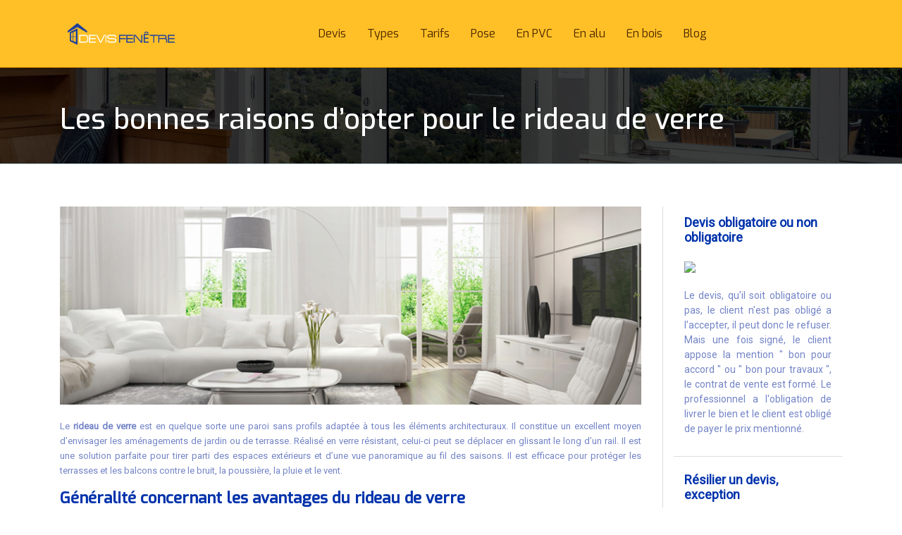

--- FILE ---
content_type: text/html; charset=UTF-8
request_url: https://www.xn--devis-fentre-web.com/les-bonnes-raisons-dopter-pour-le-rideau-de-verre/
body_size: 9329
content:
<!DOCTYPE html>
<html>
<head lang="fr-FR">
<meta charset="UTF-8">
<meta name="viewport" content="width=device-width">
<link rel="shortcut icon" href="https://www.xn--devis-fentre-web.com/wp-content/uploads/2016/06/favicon.png" /><link val="be-transfer" ver="v 3.18.4" />
<meta name='robots' content='max-image-preview:large' />
<link rel='dns-prefetch' href='//stackpath.bootstrapcdn.com' />
<title>Pourquoi choisir un rideau de verre pour sa terrasse ?</title><meta name="description" content="Le rideau de verre est la fermeture la plus esthétique du marché. Des propriétaires choisissent ce produit dans le but d’accéder à des avantages considérables."><link rel="alternate" title="oEmbed (JSON)" type="application/json+oembed" href="https://www.xn--devis-fentre-web.com/wp-json/oembed/1.0/embed?url=https%3A%2F%2Fwww.xn--devis-fentre-web.com%2Fles-bonnes-raisons-dopter-pour-le-rideau-de-verre%2F" />
<link rel="alternate" title="oEmbed (XML)" type="text/xml+oembed" href="https://www.xn--devis-fentre-web.com/wp-json/oembed/1.0/embed?url=https%3A%2F%2Fwww.xn--devis-fentre-web.com%2Fles-bonnes-raisons-dopter-pour-le-rideau-de-verre%2F&#038;format=xml" />
<style id='wp-img-auto-sizes-contain-inline-css' type='text/css'>
img:is([sizes=auto i],[sizes^="auto," i]){contain-intrinsic-size:3000px 1500px}
/*# sourceURL=wp-img-auto-sizes-contain-inline-css */
</style>
<style id='wp-block-library-inline-css' type='text/css'>
:root{--wp-block-synced-color:#7a00df;--wp-block-synced-color--rgb:122,0,223;--wp-bound-block-color:var(--wp-block-synced-color);--wp-editor-canvas-background:#ddd;--wp-admin-theme-color:#007cba;--wp-admin-theme-color--rgb:0,124,186;--wp-admin-theme-color-darker-10:#006ba1;--wp-admin-theme-color-darker-10--rgb:0,107,160.5;--wp-admin-theme-color-darker-20:#005a87;--wp-admin-theme-color-darker-20--rgb:0,90,135;--wp-admin-border-width-focus:2px}@media (min-resolution:192dpi){:root{--wp-admin-border-width-focus:1.5px}}.wp-element-button{cursor:pointer}:root .has-very-light-gray-background-color{background-color:#eee}:root .has-very-dark-gray-background-color{background-color:#313131}:root .has-very-light-gray-color{color:#eee}:root .has-very-dark-gray-color{color:#313131}:root .has-vivid-green-cyan-to-vivid-cyan-blue-gradient-background{background:linear-gradient(135deg,#00d084,#0693e3)}:root .has-purple-crush-gradient-background{background:linear-gradient(135deg,#34e2e4,#4721fb 50%,#ab1dfe)}:root .has-hazy-dawn-gradient-background{background:linear-gradient(135deg,#faaca8,#dad0ec)}:root .has-subdued-olive-gradient-background{background:linear-gradient(135deg,#fafae1,#67a671)}:root .has-atomic-cream-gradient-background{background:linear-gradient(135deg,#fdd79a,#004a59)}:root .has-nightshade-gradient-background{background:linear-gradient(135deg,#330968,#31cdcf)}:root .has-midnight-gradient-background{background:linear-gradient(135deg,#020381,#2874fc)}:root{--wp--preset--font-size--normal:16px;--wp--preset--font-size--huge:42px}.has-regular-font-size{font-size:1em}.has-larger-font-size{font-size:2.625em}.has-normal-font-size{font-size:var(--wp--preset--font-size--normal)}.has-huge-font-size{font-size:var(--wp--preset--font-size--huge)}.has-text-align-center{text-align:center}.has-text-align-left{text-align:left}.has-text-align-right{text-align:right}.has-fit-text{white-space:nowrap!important}#end-resizable-editor-section{display:none}.aligncenter{clear:both}.items-justified-left{justify-content:flex-start}.items-justified-center{justify-content:center}.items-justified-right{justify-content:flex-end}.items-justified-space-between{justify-content:space-between}.screen-reader-text{border:0;clip-path:inset(50%);height:1px;margin:-1px;overflow:hidden;padding:0;position:absolute;width:1px;word-wrap:normal!important}.screen-reader-text:focus{background-color:#ddd;clip-path:none;color:#444;display:block;font-size:1em;height:auto;left:5px;line-height:normal;padding:15px 23px 14px;text-decoration:none;top:5px;width:auto;z-index:100000}html :where(.has-border-color){border-style:solid}html :where([style*=border-top-color]){border-top-style:solid}html :where([style*=border-right-color]){border-right-style:solid}html :where([style*=border-bottom-color]){border-bottom-style:solid}html :where([style*=border-left-color]){border-left-style:solid}html :where([style*=border-width]){border-style:solid}html :where([style*=border-top-width]){border-top-style:solid}html :where([style*=border-right-width]){border-right-style:solid}html :where([style*=border-bottom-width]){border-bottom-style:solid}html :where([style*=border-left-width]){border-left-style:solid}html :where(img[class*=wp-image-]){height:auto;max-width:100%}:where(figure){margin:0 0 1em}html :where(.is-position-sticky){--wp-admin--admin-bar--position-offset:var(--wp-admin--admin-bar--height,0px)}@media screen and (max-width:600px){html :where(.is-position-sticky){--wp-admin--admin-bar--position-offset:0px}}

/*# sourceURL=wp-block-library-inline-css */
</style><style id='global-styles-inline-css' type='text/css'>
:root{--wp--preset--aspect-ratio--square: 1;--wp--preset--aspect-ratio--4-3: 4/3;--wp--preset--aspect-ratio--3-4: 3/4;--wp--preset--aspect-ratio--3-2: 3/2;--wp--preset--aspect-ratio--2-3: 2/3;--wp--preset--aspect-ratio--16-9: 16/9;--wp--preset--aspect-ratio--9-16: 9/16;--wp--preset--color--black: #000000;--wp--preset--color--cyan-bluish-gray: #abb8c3;--wp--preset--color--white: #ffffff;--wp--preset--color--pale-pink: #f78da7;--wp--preset--color--vivid-red: #cf2e2e;--wp--preset--color--luminous-vivid-orange: #ff6900;--wp--preset--color--luminous-vivid-amber: #fcb900;--wp--preset--color--light-green-cyan: #7bdcb5;--wp--preset--color--vivid-green-cyan: #00d084;--wp--preset--color--pale-cyan-blue: #8ed1fc;--wp--preset--color--vivid-cyan-blue: #0693e3;--wp--preset--color--vivid-purple: #9b51e0;--wp--preset--gradient--vivid-cyan-blue-to-vivid-purple: linear-gradient(135deg,rgb(6,147,227) 0%,rgb(155,81,224) 100%);--wp--preset--gradient--light-green-cyan-to-vivid-green-cyan: linear-gradient(135deg,rgb(122,220,180) 0%,rgb(0,208,130) 100%);--wp--preset--gradient--luminous-vivid-amber-to-luminous-vivid-orange: linear-gradient(135deg,rgb(252,185,0) 0%,rgb(255,105,0) 100%);--wp--preset--gradient--luminous-vivid-orange-to-vivid-red: linear-gradient(135deg,rgb(255,105,0) 0%,rgb(207,46,46) 100%);--wp--preset--gradient--very-light-gray-to-cyan-bluish-gray: linear-gradient(135deg,rgb(238,238,238) 0%,rgb(169,184,195) 100%);--wp--preset--gradient--cool-to-warm-spectrum: linear-gradient(135deg,rgb(74,234,220) 0%,rgb(151,120,209) 20%,rgb(207,42,186) 40%,rgb(238,44,130) 60%,rgb(251,105,98) 80%,rgb(254,248,76) 100%);--wp--preset--gradient--blush-light-purple: linear-gradient(135deg,rgb(255,206,236) 0%,rgb(152,150,240) 100%);--wp--preset--gradient--blush-bordeaux: linear-gradient(135deg,rgb(254,205,165) 0%,rgb(254,45,45) 50%,rgb(107,0,62) 100%);--wp--preset--gradient--luminous-dusk: linear-gradient(135deg,rgb(255,203,112) 0%,rgb(199,81,192) 50%,rgb(65,88,208) 100%);--wp--preset--gradient--pale-ocean: linear-gradient(135deg,rgb(255,245,203) 0%,rgb(182,227,212) 50%,rgb(51,167,181) 100%);--wp--preset--gradient--electric-grass: linear-gradient(135deg,rgb(202,248,128) 0%,rgb(113,206,126) 100%);--wp--preset--gradient--midnight: linear-gradient(135deg,rgb(2,3,129) 0%,rgb(40,116,252) 100%);--wp--preset--font-size--small: 13px;--wp--preset--font-size--medium: 20px;--wp--preset--font-size--large: 36px;--wp--preset--font-size--x-large: 42px;--wp--preset--spacing--20: 0.44rem;--wp--preset--spacing--30: 0.67rem;--wp--preset--spacing--40: 1rem;--wp--preset--spacing--50: 1.5rem;--wp--preset--spacing--60: 2.25rem;--wp--preset--spacing--70: 3.38rem;--wp--preset--spacing--80: 5.06rem;--wp--preset--shadow--natural: 6px 6px 9px rgba(0, 0, 0, 0.2);--wp--preset--shadow--deep: 12px 12px 50px rgba(0, 0, 0, 0.4);--wp--preset--shadow--sharp: 6px 6px 0px rgba(0, 0, 0, 0.2);--wp--preset--shadow--outlined: 6px 6px 0px -3px rgb(255, 255, 255), 6px 6px rgb(0, 0, 0);--wp--preset--shadow--crisp: 6px 6px 0px rgb(0, 0, 0);}:where(.is-layout-flex){gap: 0.5em;}:where(.is-layout-grid){gap: 0.5em;}body .is-layout-flex{display: flex;}.is-layout-flex{flex-wrap: wrap;align-items: center;}.is-layout-flex > :is(*, div){margin: 0;}body .is-layout-grid{display: grid;}.is-layout-grid > :is(*, div){margin: 0;}:where(.wp-block-columns.is-layout-flex){gap: 2em;}:where(.wp-block-columns.is-layout-grid){gap: 2em;}:where(.wp-block-post-template.is-layout-flex){gap: 1.25em;}:where(.wp-block-post-template.is-layout-grid){gap: 1.25em;}.has-black-color{color: var(--wp--preset--color--black) !important;}.has-cyan-bluish-gray-color{color: var(--wp--preset--color--cyan-bluish-gray) !important;}.has-white-color{color: var(--wp--preset--color--white) !important;}.has-pale-pink-color{color: var(--wp--preset--color--pale-pink) !important;}.has-vivid-red-color{color: var(--wp--preset--color--vivid-red) !important;}.has-luminous-vivid-orange-color{color: var(--wp--preset--color--luminous-vivid-orange) !important;}.has-luminous-vivid-amber-color{color: var(--wp--preset--color--luminous-vivid-amber) !important;}.has-light-green-cyan-color{color: var(--wp--preset--color--light-green-cyan) !important;}.has-vivid-green-cyan-color{color: var(--wp--preset--color--vivid-green-cyan) !important;}.has-pale-cyan-blue-color{color: var(--wp--preset--color--pale-cyan-blue) !important;}.has-vivid-cyan-blue-color{color: var(--wp--preset--color--vivid-cyan-blue) !important;}.has-vivid-purple-color{color: var(--wp--preset--color--vivid-purple) !important;}.has-black-background-color{background-color: var(--wp--preset--color--black) !important;}.has-cyan-bluish-gray-background-color{background-color: var(--wp--preset--color--cyan-bluish-gray) !important;}.has-white-background-color{background-color: var(--wp--preset--color--white) !important;}.has-pale-pink-background-color{background-color: var(--wp--preset--color--pale-pink) !important;}.has-vivid-red-background-color{background-color: var(--wp--preset--color--vivid-red) !important;}.has-luminous-vivid-orange-background-color{background-color: var(--wp--preset--color--luminous-vivid-orange) !important;}.has-luminous-vivid-amber-background-color{background-color: var(--wp--preset--color--luminous-vivid-amber) !important;}.has-light-green-cyan-background-color{background-color: var(--wp--preset--color--light-green-cyan) !important;}.has-vivid-green-cyan-background-color{background-color: var(--wp--preset--color--vivid-green-cyan) !important;}.has-pale-cyan-blue-background-color{background-color: var(--wp--preset--color--pale-cyan-blue) !important;}.has-vivid-cyan-blue-background-color{background-color: var(--wp--preset--color--vivid-cyan-blue) !important;}.has-vivid-purple-background-color{background-color: var(--wp--preset--color--vivid-purple) !important;}.has-black-border-color{border-color: var(--wp--preset--color--black) !important;}.has-cyan-bluish-gray-border-color{border-color: var(--wp--preset--color--cyan-bluish-gray) !important;}.has-white-border-color{border-color: var(--wp--preset--color--white) !important;}.has-pale-pink-border-color{border-color: var(--wp--preset--color--pale-pink) !important;}.has-vivid-red-border-color{border-color: var(--wp--preset--color--vivid-red) !important;}.has-luminous-vivid-orange-border-color{border-color: var(--wp--preset--color--luminous-vivid-orange) !important;}.has-luminous-vivid-amber-border-color{border-color: var(--wp--preset--color--luminous-vivid-amber) !important;}.has-light-green-cyan-border-color{border-color: var(--wp--preset--color--light-green-cyan) !important;}.has-vivid-green-cyan-border-color{border-color: var(--wp--preset--color--vivid-green-cyan) !important;}.has-pale-cyan-blue-border-color{border-color: var(--wp--preset--color--pale-cyan-blue) !important;}.has-vivid-cyan-blue-border-color{border-color: var(--wp--preset--color--vivid-cyan-blue) !important;}.has-vivid-purple-border-color{border-color: var(--wp--preset--color--vivid-purple) !important;}.has-vivid-cyan-blue-to-vivid-purple-gradient-background{background: var(--wp--preset--gradient--vivid-cyan-blue-to-vivid-purple) !important;}.has-light-green-cyan-to-vivid-green-cyan-gradient-background{background: var(--wp--preset--gradient--light-green-cyan-to-vivid-green-cyan) !important;}.has-luminous-vivid-amber-to-luminous-vivid-orange-gradient-background{background: var(--wp--preset--gradient--luminous-vivid-amber-to-luminous-vivid-orange) !important;}.has-luminous-vivid-orange-to-vivid-red-gradient-background{background: var(--wp--preset--gradient--luminous-vivid-orange-to-vivid-red) !important;}.has-very-light-gray-to-cyan-bluish-gray-gradient-background{background: var(--wp--preset--gradient--very-light-gray-to-cyan-bluish-gray) !important;}.has-cool-to-warm-spectrum-gradient-background{background: var(--wp--preset--gradient--cool-to-warm-spectrum) !important;}.has-blush-light-purple-gradient-background{background: var(--wp--preset--gradient--blush-light-purple) !important;}.has-blush-bordeaux-gradient-background{background: var(--wp--preset--gradient--blush-bordeaux) !important;}.has-luminous-dusk-gradient-background{background: var(--wp--preset--gradient--luminous-dusk) !important;}.has-pale-ocean-gradient-background{background: var(--wp--preset--gradient--pale-ocean) !important;}.has-electric-grass-gradient-background{background: var(--wp--preset--gradient--electric-grass) !important;}.has-midnight-gradient-background{background: var(--wp--preset--gradient--midnight) !important;}.has-small-font-size{font-size: var(--wp--preset--font-size--small) !important;}.has-medium-font-size{font-size: var(--wp--preset--font-size--medium) !important;}.has-large-font-size{font-size: var(--wp--preset--font-size--large) !important;}.has-x-large-font-size{font-size: var(--wp--preset--font-size--x-large) !important;}
/*# sourceURL=global-styles-inline-css */
</style>

<style id='classic-theme-styles-inline-css' type='text/css'>
/*! This file is auto-generated */
.wp-block-button__link{color:#fff;background-color:#32373c;border-radius:9999px;box-shadow:none;text-decoration:none;padding:calc(.667em + 2px) calc(1.333em + 2px);font-size:1.125em}.wp-block-file__button{background:#32373c;color:#fff;text-decoration:none}
/*# sourceURL=/wp-includes/css/classic-themes.min.css */
</style>
<link rel='stylesheet' id='default-css' href='https://www.xn--devis-fentre-web.com/wp-content/themes/factory-templates-3/style.css?ver=59f93677c0eff5ba131970372476483a' type='text/css' media='all' />
<link rel='stylesheet' id='bootstrap4-css' href='https://www.xn--devis-fentre-web.com/wp-content/themes/factory-templates-3/css/bootstrap4/bootstrap.min.css?ver=59f93677c0eff5ba131970372476483a' type='text/css' media='all' />
<link rel='stylesheet' id='font-awesome-css' href='https://stackpath.bootstrapcdn.com/font-awesome/4.7.0/css/font-awesome.min.css?ver=59f93677c0eff5ba131970372476483a' type='text/css' media='all' />
<link rel='stylesheet' id='global-css' href='https://www.xn--devis-fentre-web.com/wp-content/themes/factory-templates-3/css/global.css?ver=59f93677c0eff5ba131970372476483a' type='text/css' media='all' />
<link rel='stylesheet' id='style-css' href='https://www.xn--devis-fentre-web.com/wp-content/themes/factory-templates-3/css/template.css?ver=59f93677c0eff5ba131970372476483a' type='text/css' media='all' />
<link rel='stylesheet' id='animate-css-css' href='https://www.xn--devis-fentre-web.com/wp-content/themes/factory-templates-3/includes/admin/css/animate.min.css?ver=59f93677c0eff5ba131970372476483a' type='text/css' media='all' />
<script type="text/javascript" src="https://www.xn--devis-fentre-web.com/wp-content/themes/factory-templates-3/js/jquery.min.js?ver=59f93677c0eff5ba131970372476483a" id="jquery-js"></script>
<link rel="https://api.w.org/" href="https://www.xn--devis-fentre-web.com/wp-json/" /><link rel="alternate" title="JSON" type="application/json" href="https://www.xn--devis-fentre-web.com/wp-json/wp/v2/posts/428" /><link rel="EditURI" type="application/rsd+xml" title="RSD" href="https://www.xn--devis-fentre-web.com/xmlrpc.php?rsd" />
<link rel="canonical" href="https://www.xn--devis-fentre-web.com/les-bonnes-raisons-dopter-pour-le-rideau-de-verre/" />
<link rel='shortlink' href='https://www.xn--devis-fentre-web.com/?p=428' />
<meta name="google-site-verification" content="KT6SEm21cOsLeg4rH__9IQaXqDFUcVS448lMjAMunAM" />
<meta name="google-site-verification" content="PujX6J66csRWAIR16PBOk2qBb1uWHC9lXZJpCQkXR4k" /><style type="text/css">
  
.default_color_background,.menu-bars{background-color : #0032ab }
.default_color_text,a,h1 span,h2 span,h3 span,h4 span,h5 span,h6 span{color :#0032ab }
.navigation li a,.navigation li.disabled,.navigation li.active a,.owl-dots .owl-dot.active span,.owl-dots .owl-dot:hover span{background-color: #0032ab;}
.block-spc{border-color:#0032ab}
.default_color_border{border-color : #0032ab }
.fa-bars,.overlay-nav .close{color: #0032ab;}
nav li a:after{background-color: #0032ab;}
a{color : #ffad0f }
a:hover{color : #0032ab }
.archive h2 a{color :#0032ab}
.main-menu,.bottom-menu{background-color:#ffc027;}
.scrolling-down{background-color:rgba(255,255,255,.8);}
.main-menu{padding : 0px 0px 0px 0px }
.main-menu.scrolling-down{padding : 0px 0px 0px 0px!important; }
.main-menu.scrolling-down{-webkit-box-shadow: 0 2px 13px 0 rgba(0, 0, 0, .1);-moz-box-shadow: 0 2px 13px 0 rgba(0, 0, 0, .1);box-shadow: 0 2px 13px 0 rgba(0, 0, 0, .1);}   
nav li a{font-size:16px;}
nav li a{line-height:26px;}
nav li a{color:#4e2800!important;}
nav li:hover > a,.current-menu-item > a{color:#0032ab!important;}
.scrolling-down nav li a{color:#4e2800!important;}
.scrolling-down nav li:hover a,.scrolling-down .current-menu-item a{color:#0032ab!important;}
.sub-menu a,.sliding-menu a{color:#4e2800!important;}
.archive h1{color:#fff!important;}
.archive h1,.single h1{text-align:left!important;}
.single h1{color:#fff!important;}
#logo{padding:20px 10px 20px 10px;}
.logo-main{height:34px!important;width: auto;}
.scrolling-down .logo-main,.scrolling-down .logo-sticky{height:34px!important;width: auto;}
.archive .readmore{background-color:#0032ab;}
.archive .readmore{color:#ffffff;}
.archive .readmore:hover{background-color:#ffc027;}
.archive .readmore:hover{color:#ffffff;}
.archive .readmore{padding:5px 15px 5px 15px;}
.scrolling-down .logo-main{display: none;}
.scrolling-down .logo-sticky{display:inline-block;}
.home .post-content p a{color:#ffad0f}
.home .post-content p a:hover{color:#0032ab}
.subheader{padding:50px 0px 30px}
footer{padding:80px 0px 40px}
.home footer a{color:#002784}
footer #back_to_top{background-color:#ffad0f;}
footer #back_to_top i{color:#fff;}
footer #back_to_top {padding:6px 12px;}
.single h2{font-size:22px!important}    
.single h3{font-size:18px!important}    
.single h4{font-size:15px!important}    
.single h5{font-size:15px!important}    
.single h6{font-size:15px!important}    
@media(max-width: 1024px){.main-menu.scrolling-down{position: fixed !important;}}
.content_links li { background: url(/wp-content/uploads/2022/03/content_links.png) no-repeat 20px 5px;}
footer .footer-widget, .widget_sidebar .sidebar-widget {
    margin-bottom: 20px;
    color: #0032ab;
    font-weight: 700;
}
.single h2, .single h3, .single h4, .single h5, .single h6 {font-weight: 700; color: #0032ab;}</style>
</head>
<body class="wp-singular post-template-default single single-post postid-428 single-format-standard wp-theme-factory-templates-3 catid-10 " style="">	
<div id="before-menu"></div><div class="normal-menu menu-to-right main-menu ">	
<div class="container">

<nav class="navbar navbar-expand-xl pl-0 pr-0">

<a id="logo" href="https://www.xn--devis-fentre-web.com">
<img class="logo-main" src="https://www.xn--devis-fentre-web.com/wp-content/uploads/2016/06/logo-2.png" alt="logo">
<img class="logo-sticky" src="https://www.xn--devis-fentre-web.com/wp-content/uploads/2016/06/logo-2.png" alt="logo"></a>
	


<button class="navbar-toggler" type="button" data-toggle="collapse" data-target="#navbarsExample06" aria-controls="navbarsExample06" aria-expanded="false" aria-label="Toggle navigation">
<span class="navbar-toggler-icon">
<div class="menu_btn">	
<div class="menu-bars"></div>
<div class="menu-bars"></div>
<div class="menu-bars"></div>
</div>
</span>
</button> 
<div class="collapse navbar-collapse" id="navbarsExample06">
<ul id="main-menu" class="navbar-nav ml-auto"><li id="menu-item-103" class="menu-item menu-item-type-taxonomy menu-item-object-category"><a href="https://www.xn--devis-fentre-web.com/devis-de-fenetre/">Devis</a></li>
<li id="menu-item-104" class="menu-item menu-item-type-taxonomy menu-item-object-category"><a href="https://www.xn--devis-fentre-web.com/types-de-fenetres/">Types</a></li>
<li id="menu-item-105" class="menu-item menu-item-type-taxonomy menu-item-object-category"><a href="https://www.xn--devis-fentre-web.com/tarif-de-fenetre/">Tarifs</a></li>
<li id="menu-item-306" class="menu-item menu-item-type-taxonomy menu-item-object-category"><a href="https://www.xn--devis-fentre-web.com/pose/">Pose</a></li>
<li id="menu-item-307" class="menu-item menu-item-type-taxonomy menu-item-object-category"><a href="https://www.xn--devis-fentre-web.com/fenetre-pvc/">En PVC</a></li>
<li id="menu-item-308" class="menu-item menu-item-type-taxonomy menu-item-object-category"><a href="https://www.xn--devis-fentre-web.com/fenetre-en-aluminium/">En alu</a></li>
<li id="menu-item-309" class="menu-item menu-item-type-taxonomy menu-item-object-category"><a href="https://www.xn--devis-fentre-web.com/fenetre-en-bois/">En bois</a></li>
<li id="menu-item-318" class="menu-item menu-item-type-taxonomy menu-item-object-category current-post-ancestor current-menu-parent current-post-parent"><a href="https://www.xn--devis-fentre-web.com/blog/">Blog</a></li>
</ul></div>
</nav>
</div>
</div>
<div class="main">
	<div class="subheader" style="background-position:center;background-image:url(/wp-content/uploads/2018/12/Devis-de-fenetre.jpg);background-color:rgba(227,230,234,1)">
<div id="mask" style=""></div>	<div class="container"><h1 class="title">Les bonnes raisons d&rsquo;opter pour le rideau de verre</h1></div>
</div>
<div class="container">
<div class="row">
<div class="post-data col-md-9 col-lg-9 col-xs-12">
<div class="post-thumb text-center">
<img width="880" height="300" src="https://www.xn--devis-fentre-web.com/wp-content/uploads/2020/07/rideau-de-verre.jpg" class="attachment-post-large size-post-large wp-post-image" alt="Rideau de verre" decoding="async" fetchpriority="high" srcset="https://www.xn--devis-fentre-web.com/wp-content/uploads/2020/07/rideau-de-verre.jpg 880w, https://www.xn--devis-fentre-web.com/wp-content/uploads/2020/07/rideau-de-verre-300x102.jpg 300w, https://www.xn--devis-fentre-web.com/wp-content/uploads/2020/07/rideau-de-verre-768x262.jpg 768w" sizes="(max-width: 880px) 100vw, 880px" /></div>
<div class="blog-post-content">
<p>Le <strong>rideau de verre</strong> est en quelque sorte une paroi sans profils adaptée à tous les éléments architecturaux. Il constitue un excellent moyen d’envisager les aménagements de jardin ou de terrasse. Réalisé en verre résistant, celui-ci peut se déplacer en glissant le long d’un rail. Il est une solution parfaite pour tirer parti des espaces extérieurs et d’une vue panoramique au fil des saisons. Il est efficace pour protéger les terrasses et les balcons contre le bruit, la poussière, la pluie et le vent.</p>
<h2><strong>Généralité concernant les avantages du rideau de verre</strong></h2>
<p>Un rideau de verre a de la ressemblance avec un mur en verre escamotable, pivotant et coulissant. Celui-ci offre une ouverture à 98%. Il est une sorte de panneau de verre dépourvu d’un montant. Cette paroi de verre coulissante est en verre trempé entre huit et dix millimètres. Elle apporte une véritable amélioration au niveau du confort et du design du logement. En plus, cette paroi sans profils peut créer une pièce inhabituelle permettant de passer simplement d’un environnement intérieur à extérieur en ajoutant qu’elle peut s’adapter à tous les types d’ouvertures. Grâce au vitrage trempé, ce panneau de verre offre de grandes propriétés mécaniques et techniques d’étanchéité et d’isolation. Ce produit dispose d’une résistance augmentée aux mauvais temps, aux variations climatiques et aux phénomènes atmosphériques. Il met une touche de modernité dans la décoration extérieure. Son principal avantage réside dans le fait qu’il est doté d’une grande adaptabilité à toutes les configurations. Cliquez sur <a href="https://www.auxfenetresdazur.fr/">auxfenetresdazur.fr</a> pour en savoir plus.</p>
<h2><strong>Rideau de verre : un produit innovant</strong></h2>
<p>Le concept du panneau de verre a rapidement attiré aussi bien les professionnels que les particuliers grâce à son aspect minimaliste et léger. Pourvu de profils inférieurs et supérieurs pouvant s’encastrer, celui-ci est composé d’un certain nombre de battants de verre coulissants. Ces vantaux se suspendent à l’aide du profil supérieur qui se fixe lui-même au cadre. Dirigée en bas et en haut, chaque partie du rideau de verre se range avec les autres pour occuper le moins de place possible. Les parties peuvent être stockées de façon encastrable, pivotante, coulissante et rotative en fonction des options disponibles. Parfois, le rideau de verre peut transformer une pergola en une pièce étanche et habitable qui s’isole acoustiquement et thermiquement et se protège à la fois contre les mauvais temps. En outre, ce produit innovant est facile à mettre en place.  Il donne une certaine vivacité aux aménagements extérieurs. Il peut s’installer sur n’importe quel type d’architecture pour une utilisation durable de la terrasse et du jardin en toutes conditions climatiques.</p>
<h2><strong>Des verres spécifiques pour un confort optimal </strong></h2>
<p>Esthétiquement, ce rideau de verre donne tout simplement l’idée de la splendeur et de la grandeur. Il met un look modernisé dans n’importe quelle habitation. Le verre est une matière translucide pouvant ajouter une véritable touche de grandeur et de liberté au décor outre qu’il peut s’intégrer harmonieusement avec tout milieu. La transparence et la limpidité de cette matière apportent quant à elles un aspect léger. Le grand avantage du verre réside dans sa translucidité. Celui-ci peut laisser passer les rayons lumineux, mais il filtre les rayons ultraviolets nocifs. Dorénavant, il est possible de découvrir des verres uniques pour terrasse ou véranda pour assurer l’optimisation du confort. Pour ce qui est des verres à contrôle solaire, ces produits sont capables de réduire la transmission de la chaleur sans pour autant limiter le passage lumineux. Quant aux vitrages autonettoyants, ceux-ci proposent une facilité de nettoyage. Ils peuvent décomposer les substances organiques qui s’accumulent à leur surface. Les verres feuilletés sont également à adopter pour les propriétaires qui cherchent des produits offrant une protection optimale contre les chocs et les effractions. Ils contiennent des films permettant d’augmenter leur résistance.</p>
<h2><strong>Les bonnes raisons d’adopter un rideau de verre </strong></h2>
<p>Le rideau de verre constitue un système de <strong>fermeture de terrasse</strong> innovant et sur-mesure. Il est adaptable à toutes sortes d’architecture en plus d’être simple à mettre en place. Il s’agit d’un système novateur, modernisé et résistant. Ce panneau de verre est capable d’augmenter sa surface de vie, apporter un confort optimal et garantir une protection contre les intempéries et les changements climatiques. Ainsi, le propriétaire a l’occasion de tirer profit de son balcon ou terrasse pendant toutes les années, tout en profitant d’une perspective panoramique à l’aide de la fermeture vitrée. Avec sa structure, ce produit propose une facilité d’entretien. Cela donne la possibilité de limiter le nettoyage de son balcon ou terrasse. Opter pour un mur en verre, c’est choisir une construction durable. Celui-ci ne risque pas de s’abîmer rapidement ou se décolorer au fil des années. Par ailleurs, le verre est une matière comportant un taux de passage lumineux élevé, et possède une transparence et une clarté importantes. Parfaitement étanche à l’eau et à l’air, il présente une meilleure isolation thermique.</p>






<div class="row nav-post-cat"><div class="col-6"><a href="https://www.xn--devis-fentre-web.com/quel-materiau-choisir-pour-la-porte-d-entree/"><i class="fa fa-arrow-left" aria-hidden="true"></i>Quel matériau choisir pour la porte d&rsquo;entrée ?</a></div><div class="col-6"><a href="https://www.xn--devis-fentre-web.com/engager-les-services-dun-plombier-a-antony/"><i class="fa fa-arrow-left" aria-hidden="true"></i>Engager les services d&rsquo;un plombier à Antony</a></div></div>
	
</div>


</div>
<div class="col-md-3 col-xs-12 col-lg-3">
<div class="sidebar">
<div class="widget-area">
<div class="widget_sidebar"><div class="sidebar-widget">Devis obligatoire ou non obligatoire</div>			<div class="textwidget"><img src="http://www.xn--devis-fentre-web.com/wp-content/uploads/2016/06/Devis-obligatoire-ou-non-obligatoire.jpg">
<p></br>Le devis, qu'il soit obligatoire ou pas, le client n'est pas obligé a l'accepter, il peut donc le refuser. Mais une fois signé, le client appose la mention " bon pour accord " ou " bon pour travaux ", le contrat de vente est formé. Le professionnel a l'obligation de livrer le bien et le client est obligé de payer le prix mentionné. 

</p>
</div>
		</div><div class="widget_sidebar"><div class="sidebar-widget">Résilier un devis, exception</div>			<div class="textwidget"><img src="http://www.xn--devis-fentre-web.com/wp-content/uploads/2016/06/résilier-un-devis.jpg">
<p></br>Dans le cas de vente par correspondance, la loi offre la possibilité d'un délai de rétractation de 7 jours, donc résilier son devis sans fournir aucune justification ni débourser aucun frais.</p>
</div>
		</div>



<style>
	.nav-post-cat .col-6 i{
		display: inline-block;
		position: absolute;
	}
	.nav-post-cat .col-6 a{
		position: relative;
	}
	.nav-post-cat .col-6:nth-child(1) a{
		padding-left: 18px;
		float: left;
	}
	.nav-post-cat .col-6:nth-child(1) i{
		left: 0;
	}
	.nav-post-cat .col-6:nth-child(2) a{
		padding-right: 18px;
		float: right;
	}
	.nav-post-cat .col-6:nth-child(2) i{
		transform: rotate(180deg);
		right: 0;
	}
	.nav-post-cat .col-6:nth-child(2){
		text-align: right;
	}
</style>




</div>
</div>
</div>
<script type="text/javascript">
$(document).ready(function() {
$( ".blog-post-content img" ).on( "click", function() {
var url_img = $(this).attr('src');
$('.img-fullscreen').html("<div><img src='"+url_img+"'></div>");
$('.img-fullscreen').fadeIn();
});
$('.img-fullscreen').on( "click", function() {
$(this).empty();
$('.img-fullscreen').hide();
});
});
</script>
</div>
  


</div>
</div>


<footer  style="background-color:#f5f5f5">
<div class="container widgets">
<div class="row">
<div class="col-md-3 col-xs-12">
<div class="widget_footer"><div class="footer-widget">Durée de validité d&rsquo;un devis</div>			<div class="textwidget"><p>La validité du devis est normalement limitée dans le temps. La date de rédaction et la durée de validité de l'offre font parties des mentions obligatoires sur un devis.


</p>
</div>
		</div></div>
<div class="col-md-3 col-xs-12">
<div class="widget_footer"><div class="footer-widget">Modification du devis</div>			<div class="textwidget"><p>Au cas où l’entrepreneur doit exécuter des travaux non prévus dans le devis initial, il doit effectué un avenant à ce devis et faire accepter et signer le document à son client. </p>
</div>
		</div></div>
<div class="col-md-3 col-xs-12">
<div class="widget_footer"><div class="footer-widget">Annulation du devis</div>			<div class="textwidget"><p>Au cas où le professionnel ne respecte pas le délai de livraison, le client a la possibilité de résilier le contrat d'achat à travers un courrier de résiliation, entraînant l'annulation du devis.</p>
</div>
		</div></div>
<div class="col-md-3 col-xs-12">
<div class="widget_footer"><div class="footer-widget">Avenant au devis</div>			<div class="textwidget"><p>C'est un moyen pour formaliser des modifications ajoutées au devis par les professionnels et de les faire accepter par les clients pour réaliser des travaux supplémentaires. 
</p>
</div>
		</div></div>
</div>
</div>
<div class="to-top " id=""><a id='back_to_top'><i class='fa fa-angle-up' aria-hidden='true'></i></a></div></footer>

<script type="speculationrules">
{"prefetch":[{"source":"document","where":{"and":[{"href_matches":"/*"},{"not":{"href_matches":["/wp-*.php","/wp-admin/*","/wp-content/uploads/*","/wp-content/*","/wp-content/plugins/*","/wp-content/themes/factory-templates-3/*","/*\\?(.+)"]}},{"not":{"selector_matches":"a[rel~=\"nofollow\"]"}},{"not":{"selector_matches":".no-prefetch, .no-prefetch a"}}]},"eagerness":"conservative"}]}
</script>
<p class="text-center" style="margin-bottom: 0px"><a href="/plan-du-site/">Plan du site</a></p>	<script>
	jQuery(document).ready(function($){
		'use strict';
		if ( 'function' === typeof WOW ) {
			new WOW().init();
		}
	});
	</script>
	<script type="text/javascript" src="https://www.xn--devis-fentre-web.com/wp-content/themes/factory-templates-3/js/bootstrap.min.js" id="bootstrap4-js"></script>
<script type="text/javascript" src="https://www.xn--devis-fentre-web.com/wp-content/themes/factory-templates-3/includes/admin/js/wow.min.js" id="wow-js"></script>
<script type="text/javascript" src="https://www.xn--devis-fentre-web.com/wp-content/themes/factory-templates-3/js/rellax.min.js" id="rellax-js"></script>
<script type="text/javascript" src="https://www.xn--devis-fentre-web.com/wp-content/themes/factory-templates-3/js/default_script.js" id="default_script-js"></script>



<script type="text/javascript">
jQuery('.remove-margin-bottom').parent(".so-panel").css("margin-bottom","0px");

let calcScrollValue = () => {
  let scrollProgress = document.getElementById("progress");
  let progressValue = document.getElementById("back_to_top");
  let pos = document.documentElement.scrollTop;
  let calcHeight = document.documentElement.scrollHeight - document.documentElement.clientHeight;
  let scrollValue = Math.round((pos * 100) / calcHeight);
  if (pos > 500) {
    progressValue.style.display = "grid";
  } else {
    progressValue.style.display = "none";
  }
  scrollProgress.addEventListener("click", () => {
    document.documentElement.scrollTop = 0;
  });
  scrollProgress.style.background = `conic-gradient( ${scrollValue}%, #fff ${scrollValue}%)`;
};
window.onscroll = calcScrollValue;
window.onload = calcScrollValue;



</script>
<script type="text/javascript">
var nav = jQuery('.main-menu:not(.creative-menu-open)');
var menu_height = jQuery(".main-menu").height();  
jQuery(window).scroll(function () { 
if (jQuery(this).scrollTop() > 125) { 
nav.addClass("fixed-menu");
jQuery(".main-menu").addClass("scrolling-down");
jQuery("#before-menu").css("height",menu_height);
setTimeout(function(){ jQuery('.fixed-menu').css("top", "0"); },600)
} else {
jQuery(".main-menu").removeClass("scrolling-down");
nav.removeClass("fixed-menu");
jQuery("#before-menu").css("height","0px");
jQuery('.fixed-menu').css("top", "-200px");
nav.attr('style', '');
}
});
</script>


<div class="img-fullscreen"></div>

 

</body>
</html>   

--- FILE ---
content_type: text/css
request_url: https://www.xn--devis-fentre-web.com/wp-content/themes/factory-templates-3/css/template.css?ver=59f93677c0eff5ba131970372476483a
body_size: 666
content:
@import url(https://fonts.googleapis.com/css2?family=Exo:wght@400;500&display=swap);@import url(https://fonts.googleapis.com/css2?family=Roboto&display=swap);body{font-family:Roboto;font-weight:400;color:#7384c6;font-size:13px;line-height:21px}h1{font-family:exo;font-weight:500}h2,h3{font-family:exo;font-weight:400}.content_links{color:#0032ab;padding:1em 0;list-style:none;margin-left:0}.content_links li{background:url(/wp-content/uploads/2022/03/content_links.png) no-repeat 20px 5px;position:relative;margin:0 0 20px 0;padding-left:50px}footer{border-top:1px solid #c3d8e0}footer .copyright{border-top:1px solid #c3d8e0;text-align:center;position:relative;margin-top:50px;padding:30px 0}footer .sow-sub-headline{padding:0 10%!important}nav li a{font-family:Exo,sans-serif;font-weight:400;white-space:normal!important;position:relative}.sub-menu>li{padding:20px 15px!important;border-bottom:1px solid rgba(0,0,0,.1)}#main-menu>li:after{content:"";height:4px;width:100%;position:absolute;left:0;top:-4px;z-index:203;background:#0032ab;opacity:0}#main-menu>.current-menu-item:after,#main-menu>li:hover:after{opacity:1;top:auto;bottom:-4px}.main-menu ul li{padding:35px 15px 35px 15px}#main-menu{margin-left:auto!important;margin-right:auto!important}.main-menu ul li .sub-menu{margin-top:35px;min-width:230px;margin-left:-15px}.menu-item-has-children:after{top:30px;color:#0032ab}.navbar{padding:0!important}.scrolling-down nav .sub-menu li a{color:#4e2800!important}.scrolling-down nav .sub-menu li:hover a,.sub-menu li:hover a{color:#0032ab!important}.main-menu{box-shadow:0 -1px 0 0 #f4a600 inset}.subheader{border-bottom:1px solid #c3d8e0}.sidebar{border-left:1px solid #ddd;padding-left:15px}.sidebar .widget_sidebar{border-bottom:1px solid #ddd;margin-bottom:10px;padding:12px 15px 12px}@media (max-width:1024px){.main-menu ul li{padding:20px 15px 10px 15px}.main-menu ul li .sub-menu{margin-top:10px;min-width:100%;background-color:#ffcb4e;box-shadow:0 2px 13px 0 rgb(0 0 0 / 2%);position:relative}#main-menu>li:after{display:none}}@media (max-width:960px){.block-tiret>div:nth-child(1){width:10%!important}.home h3{line-height:28px!important;font-size:18px!important}footer .sow-sub-headline{padding:0 0!important}}@media (max-width:375px){.logo-main,.logo-sticky{height:28px!important}}